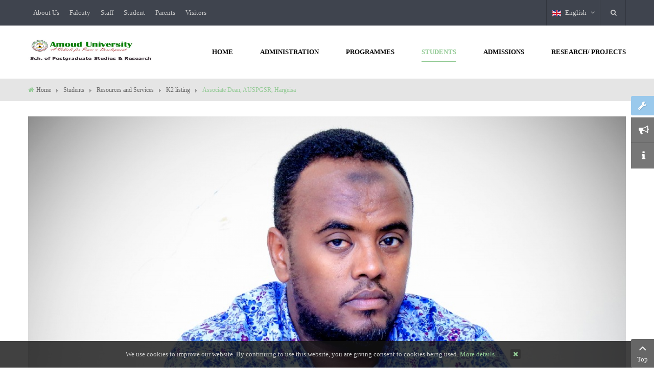

--- FILE ---
content_type: text/html; charset=utf-8
request_url: https://www.spgsr.amouduniversity.org/students/resources-and-services/item/322
body_size: 67321
content:
<!DOCTYPE html>
<html prefix="og: http://ogp.me/ns#"  lang="en-gb">
<head>
	<base href="https://www.spgsr.amouduniversity.org/students/resources-and-services/item/322" />
	<meta http-equiv="content-type" content="text/html; charset=utf-8" />
	<meta name="keywords" content="Mukhtar Ahmed Omar, Associate Dean, Amoud University, School of Postgraduate Studies and Research, AU, SPGSR, City Campus, Hargeisa" />
	<meta name="rights" content="Copyright © Amoud University 2021. All Rights Reserved." />
	<meta name="title" content="Associate Dean, AUSPGSR, Hargeisa" />
	<meta name="author" content="Amoud WebTeam" />
	<meta property="og:url" content="https://www.spgsr.amouduniversity.org/students/resources-and-services/item/322" />
	<meta property="og:title" content="Associate Dean, AUSPGSR, Hargeisa" />
	<meta property="og:type" content="article" />
	<meta property="og:image" content="https://www.spgsr.amouduniversity.org/media/k2/items/cache/b42628f79a294675b36162209f86e045_M.jpg" />
	<meta name="image" content="https://www.spgsr.amouduniversity.org/media/k2/items/cache/b42628f79a294675b36162209f86e045_M.jpg" />
	<meta property="og:description" content="Mukhtar Ahmed Omar, Associate Dean, (Amoud University School of Postgraduate Studies and Research) AU SPGSR, City Campus, Hargeisa" />
	<meta name="description" content="Mukhtar Ahmed Omar, Associate Dean, (Amoud University School of Postgraduate Studies and Research) AU SPGSR, City Campus, Hargeisa" />
	<meta name="generator" content="Amoud University - A Vehicle for Peace and Development" />
	<title>Associate Dean, AUSPGSR, Hargeisa</title>
	<link href="/media/system/css/modal.css?5ebd2fd483915ca59981b7d8b983988c" rel="stylesheet" type="text/css" />
	<link href="/templates/sj_university2/asset/bootstrap/css/bootstrap.min.css" rel="stylesheet" type="text/css" />
	<link href="/templates/sj_university2/css/system/cpanel.css" rel="stylesheet" type="text/css" />
	<link href="/templates/sj_university2/css/system/sticky.css" rel="stylesheet" type="text/css" />
	<link href="/templates/sj_university2/css/template-green.css" rel="stylesheet" type="text/css" />
	<link href="/templates/sj_university2/css/system/pattern.css" rel="stylesheet" type="text/css" />
	<link href="/templates/sj_university2/css/your_css.css" rel="stylesheet" type="text/css" />
	<link href="/templates/sj_university2/asset/fonts/awesome/css/font-awesome.min.css" rel="stylesheet" type="text/css" />
	<link href="/templates/sj_university2/asset/minicolors/jquery.miniColors.css" rel="stylesheet" type="text/css" />
	<link href="/templates/sj_university2/css/responsive.css" rel="stylesheet" type="text/css" />
	<link href="https://www.spgsr.amouduniversity.org/plugins/content/fastsocialshare/style/style.css" rel="stylesheet" type="text/css" />
	<link href="/modules/mod_sj_k2_extraslider/assets/css/style.css" rel="stylesheet" type="text/css" />
	<link href="/modules/mod_sj_k2_extraslider/assets/css/css3.css" rel="stylesheet" type="text/css" />
	<link href="http://fonts.googleapis.com/css?family=Ubuntu:300,400,500,700&amp;subset=latin,latin-ext" rel="stylesheet" type="text/css" />
	<link href="/plugins/system/ytshortcodes/assets/css/shortcodes.css" rel="stylesheet" type="text/css" />
	<link href="/media/com_acymailing/css/module_default.css?v=1429959480" rel="stylesheet" type="text/css" />
	<link href="/media/mod_languages/css/template.css" rel="stylesheet" type="text/css" />
	<style type="text/css">
.container{width:1200px}body{font-family:Ubuntu}
	</style>
	<script type="application/json" class="joomla-script-options new">{"csrf.token":"2292349ea687818745e73d83319c7d2c","system.paths":{"root":"","base":""}}</script>
	<script src="/media/system/js/mootools-core.js?5ebd2fd483915ca59981b7d8b983988c" type="text/javascript"></script>
	<script src="/media/system/js/core.js?5ebd2fd483915ca59981b7d8b983988c" type="text/javascript"></script>
	<script src="/media/system/js/mootools-more.js?5ebd2fd483915ca59981b7d8b983988c" type="text/javascript"></script>
	<script src="/media/system/js/modal.js?5ebd2fd483915ca59981b7d8b983988c" type="text/javascript"></script>
	<script src="/media/jui/js/jquery.min.js?5ebd2fd483915ca59981b7d8b983988c" type="text/javascript"></script>
	<script src="/media/jui/js/jquery-noconflict.js?5ebd2fd483915ca59981b7d8b983988c" type="text/javascript"></script>
	<script src="/media/jui/js/jquery-migrate.min.js?5ebd2fd483915ca59981b7d8b983988c" type="text/javascript"></script>
	<script src="/components/com_k2/js/k2.js?v2.6.8&amp;sitepath=/" type="text/javascript"></script>
	<script src="https://www.spgsr.amouduniversity.org/templates/sj_university2/asset/bootstrap/js/bootstrap.min.js" type="text/javascript"></script>
	<script src="https://www.spgsr.amouduniversity.org/templates/sj_university2/js/ytcpanel.js" type="text/javascript"></script>
	<script src="https://www.spgsr.amouduniversity.org/templates/sj_university2/asset/minicolors/jquery.miniColors.min.js" type="text/javascript"></script>
	<script src="https://www.spgsr.amouduniversity.org/templates/sj_university2/js/jquery.prettyPhoto.js" type="text/javascript"></script>
	<script src="https://www.spgsr.amouduniversity.org/templates/sj_university2/js/ytsticky.js" type="text/javascript"></script>
	<script src="https://www.spgsr.amouduniversity.org/templates/sj_university2/js/yt-script.js" type="text/javascript"></script>
	<script src="/modules/mod_sj_k2_extraslider/assets/js/jcarousel.js" type="text/javascript"></script>
	<script src="/modules/mod_sj_k2_extraslider/assets/js/jquery.mousewheel.js" type="text/javascript"></script>
	<script src="/modules/mod_sj_k2_extraslider/assets/js/jquery.touchwipe.1.1.1.js" type="text/javascript"></script>
	<script src="https://www.spgsr.amouduniversity.org/templates/sj_university2/menusys/class/mega/assets/jquery.megamenu.js" type="text/javascript"></script>
	<script src="https://www.spgsr.amouduniversity.org/templates/sj_university2/menusys/class/common/js/jquery.easing.1.3.js" type="text/javascript"></script>
	<script src="https://www.spgsr.amouduniversity.org/plugins/system/ytshortcodes/assets/js/prettify.js" type="text/javascript"></script>
	<script src="https://www.spgsr.amouduniversity.org/plugins/system/ytshortcodes/assets/js/shortcodes.js" type="text/javascript"></script>
	<script src="/plugins/system/ytshortcodes/assets/js/touchswipe.min.js" type="text/javascript"></script>
	<script src="/media/com_acymailing/js/acymailing_module.js?v=492" type="text/javascript"></script>
	<script type="text/javascript">

		jQuery(function($) {
			SqueezeBox.initialize({});
			initSqueezeBox();
			$(document).on('subform-row-add', initSqueezeBox);

			function initSqueezeBox(event, container)
			{
				SqueezeBox.assign($(container || document).find('a.modal').get(), {
					parse: 'rel'
				});
			}
		});

		window.jModalClose = function () {
			SqueezeBox.close();
		};

		// Add extra modal close functionality for tinyMCE-based editors
		document.onreadystatechange = function () {
			if (document.readyState == 'interactive' && typeof tinyMCE != 'undefined' && tinyMCE)
			{
				if (typeof window.jModalClose_no_tinyMCE === 'undefined')
				{
					window.jModalClose_no_tinyMCE = typeof(jModalClose) == 'function'  ?  jModalClose  :  false;

					jModalClose = function () {
						if (window.jModalClose_no_tinyMCE) window.jModalClose_no_tinyMCE.apply(this, arguments);
						tinyMCE.activeEditor.windowManager.close();
					};
				}

				if (typeof window.SqueezeBoxClose_no_tinyMCE === 'undefined')
				{
					if (typeof(SqueezeBox) == 'undefined')  SqueezeBox = {};
					window.SqueezeBoxClose_no_tinyMCE = typeof(SqueezeBox.close) == 'function'  ?  SqueezeBox.close  :  false;

					SqueezeBox.close = function () {
						if (window.SqueezeBoxClose_no_tinyMCE)  window.SqueezeBoxClose_no_tinyMCE.apply(this, arguments);
						tinyMCE.activeEditor.windowManager.close();
					};
				}
			}
		};
			var acymailing = Array();
				acymailing['NAMECAPTION'] = 'Name';
				acymailing['NAME_MISSING'] = 'Please enter your name';
				acymailing['EMAILCAPTION'] = 'Enter your email';
				acymailing['VALID_EMAIL'] = 'Please enter a valid e-mail address';
				acymailing['ACCEPT_TERMS'] = 'Please check the Terms and Conditions';
				acymailing['CAPTCHA_MISSING'] = 'Please enter the security code displayed in the image';
				acymailing['NO_LIST_SELECTED'] = 'Please select the lists you want to subscribe to';
		
	</script>
	<script type="text/javascript">var TMPL_NAME = "sj_university2";var TMPL_COOKIE = ["bgimage","themecolor","templateLayout","menustyle","activeNotice","typelayout"];</script>


    <meta name="HandheldFriendly" content="true"/>
	<meta name="format-detection" content="telephone=no">
	<meta name="apple-mobile-web-app-capable" content="YES" />
    <meta http-equiv="content-type" content="text/html; charset=utf-8" />
	
	<!-- META FOR IOS & HANDHELD -->
			<meta name="viewport" content="width=device-width, initial-scale=1.0, user-scalable=yes"/>
		
	<!-- LINK FOR FAVICON -->
			<link rel="icon" type="image/x-icon" href="/images/favicon.ico" />
    	
    
<!-- Google Analytics -->
	<script>
	(function(i,s,o,g,r,a,m){i['GoogleAnalyticsObject']=r;i[r]=i[r]||function(){
	(i[r].q=i[r].q||[]).push(arguments)},i[r].l=1*new Date();a=s.createElement(o),
	m=s.getElementsByTagName(o)[0];a.async=1;a.src=g;m.parentNode.insertBefore(a,m)
	})(window,document,'script','//www.google-analytics.com/analytics.js','ga');

	ga('create', 'UA-3214811-18', 'auto');
	ga('send', 'pageview');

	</script>
	<!-- End Google Analytics -->

	
	
<style>
                div#cookieMessageContainer {
                    position:fixed;
                    z-index:9999;
                    top:0px;
					right:0px;
                    margin:0px auto;
					
                }
                //table, tr, td {border:0px !important}
				#cookieMessageContainer table,#cookieMessageContainer td{margin:0;padding:0;vertical-align:middle}
                #cookieMessageAgreementForm {margin-left:10px;}
                #cookieMessageInformationIcon {margin-right:10px;height:29px;}
                #info_icon {vertical-align:middle;margin-top:5px;}
                #buttonbarContainer {height:29px;margin-bottom:-10px;}
                #cookietable {border:none;cellpadding:0px;}
                #cookietable td {border:none;}
                #outer table, #outer tr, #outer td {border:none;}
                #outer{padding:2px;}
				
				
            </style></head>
<body id="bd" class="home-layout1 res" >
	
	<div id="yt_wrapper" class="layout-wide">
		
		<header id="yt_header" class="block">						<div class="container">
							<div class="row">
									<div id="top1"  class="col-md-8 hidden-sm hidden-xs" >
			
<ul class="menu ">
<li class="item-1531 deeper parent"><a href="#" >About Us</a><ul class="yt-list"><li class="item-1543"><a href="#" >Vision</a></li><li class="item-1544"><a href="#" >Mission</a></li></ul></li><li class="item-1532"><a href="/" >Falcuty</a></li><li class="item-1533"><a href="/" >Staff</a></li><li class="item-1534"><a href="/" >Student</a></li><li class="item-1535"><a href="/" >Parents</a></li><li class="item-1536"><a href="/" >Visitors</a></li></ul>

		</div>
				<div id="top2"  class="col-md-4 " >
			    	
	<div class="module  me_search " >
	    	    <div class="modcontent clearfix">
			<div class=" me-search dropdown ">
	<button id="dropdownMenu1"  class="dropdown-toggle" data-toggle="dropdown" aria-haspopup="true" aria-expanded="false">
	</button>
	<div class="dropdown-menu" aria-labelledby="dropdownMenu1">
		<div id="k2ModuleBox361" class="k2SearchBlock  me_search k2LiveSearchBlock">
			<form id="mod-finder-searchform" action="/students/resources-and-services/itemlist/search" method="get" autocomplete="off" class="k2SearchBlockForm">
				
				<input id="mod-finder-searchword" type="text"  placeholder="SEARCH" name="searchword" maxlength="300" size="300" class="inputbox"   />
		
												<button type="submit" class="button" onclick="this.form.searchword.focus();" >
				<i class="fa fa-search icon-white"></i></button>
										
				<input type="hidden" name="categories" value="" />
												<input type="hidden" name="format" value="html" />
				<input type="hidden" name="t" value="" />
				<input type="hidden" name="tpl" value="search" />
							</form>
		
						<div class="k2LiveSearchResults"></div>
					</div>
	</div>
</div>	    </div>
	</div>
        	
	<div class="module  me-language  " >
	    	    <div class="modcontent clearfix">
			<div class="mod-languages ">

	
		<a class="dropdown-toggle"  >
																		<img src="/media/mod_languages/images/en.gif" alt="English " title="English " />						English 															<i class="fa fa-angle-down"></i>
		</a>
		<ul class="dropdown-menu " >
									<li class="lang-active" >
					<a href="/students/resources-and-services">
													<img src="/media/mod_languages/images/en.gif" alt="English " title="English " />							English 											</a>
				</li>
							</ul>
	

</div>

<script type="text/javascript">
jQuery(document).ready(function($) {
	var ua = navigator.userAgent,
	_device = (ua.match(/iPad/i)||ua.match(/iPhone/i)||ua.match(/iPod/i)) ? "smartphone" : "desktop";
	
	if(_device == "desktop") {
		$(".mod-languages").bind('hover', function() {
			$(this).children(".dropdown-toggle").addClass(function(){
				if($(this).hasClass("open")){
					$(this).removeClass("open");
					return "";
				}
				return "open";
			});
			$(this).children(".dropdown-menu").slideToggle();
		});
	}else{
		$('.mod-languages .dropdown-toggle').bind('touchstart', function(){
			$('.mod-languages .dropdown-menu').toggle();
		});
	}
});
</script>	    </div>
	</div>
    
		</div>
									</div>
						</div>
						
                    </header>			<nav id="yt_menuwrap" class="block">						<div class="container">
							<div class="row">
									<div id="yt_logo" class="col-md-3 col-sm-12"  >
						
			<a class="logo" href="/" title="Amoud University-SPGSR">
				<img data-placeholder="no" src="https://www.spgsr.amouduniversity.org/images/spgsr.jpg" alt="Amoud University-SPGSR" style="width:246px;height:50px;"  />
			</a>
           
                </div>
				<div id="yt_mainmenu" class="col-md-9 col-sm-12 "  >
			<ul id="meganavigator" class="clearfix navi "><li class="level1 first ">
	<a title="Home " class="level1 first  item-link" href="https://www.spgsr.amouduniversity.org/"><span class="menu-title">Home </span></a>	
	</li>

<li class="level1 havechild mega1">
	<a title="Administration" class="level1 havechild mega1 item-link" href="#"><span class="menu-title">Administration</span></a>	
			<!-- open mega-content div -->
		<div class="level2 pos mega-content" >
			<div class="mega-content-inner clearfix" style="width:870px">
			
				
									<div class="mega-col first more" style="width:30%;">
														<div class="mega-module moduletable">
																		<div class="mega-module-title">
										<h3>SPGSR STAFF</h3>
									</div>
																		<div class="mega-module-content">
									    



<ul class="list_mega">
<li><a title="Board of Trustees" href="/students/resources-and-services/item/316">Board of Trustees</a></li>
<li><a title="President" href="/students/resources-and-services/item/300">President</a></li>
<li><a title="Executive Council" href="/students/resources-and-services/item/317">Executive Council</a></li>
<li><a title="VP, Admin &amp; Finance" href="/students/resources-and-services/item/302">VP, Admin &amp; Finance</a></li>
<li><a title="VP, PR, CO &amp; EC" href="/students/resources-and-services/item/318">VP, PR, CO &amp; EC</a></li>
<li><a title="VP, Academic Affairs" href="/students/resources-and-services/item/301">VP, Academic Affairs</a></li>
<li><a title="Senate" href="/students/resources-and-services/item/319">Senate</a></li>
<li><a title="Dean, AUSPGSR" href="/students/resources-and-services/item/320">Dean, AUSPGSR</a></li>
<li><a title="Chief Registrar" href="/students/resources-and-services/item/321">Chief Registrar</a></li>
<li><a title="Associate Dean, SPGSR, Hargeisa" href="/students/resources-and-services/item/322">Associate Dean, SPGSR, Hargeisa</a></li>
<li><a title="Associate Dean, SPGSR, Borama" href="/students/resources-and-services/item/323" rel="alternate">Associate Dean, SPGSR, Borama</a></li>
</ul>
									</div>
								</div>
												</div>
									<div class="mega-col last more" style="width:70%;">
														<div class="mega-module extra-upcoming-slider moduletable extra-upcoming-slider">
																		<div class="mega-module-title">
										<h3>Events </h3>
									</div>
																		<div class="mega-module-content">
											<!--[if lt IE 9]><div id="sjextraslider_17085808011768417068" class="sj-extraslider msie lt-ie9 slide  extra-resp01-2 extra-resp02-2 extra-resp03-2 extra-resp04-2"  data-interval="0" data-pause="hover"><![endif]-->
	<!--[if IE 9]><div id="sjextraslider_17085808011768417068" class="sj-extraslider msie slide  extra-resp01-2 extra-resp02-2 extra-resp03-2 extra-resp04-2"  data-interval="0" data-pause="hover"><![endif]-->
	<!--[if gt IE 9]><!--><div id="sjextraslider_17085808011768417068" class="sj-extraslider slide  extra-resp01-2 extra-resp02-2 extra-resp03-2 extra-resp04-2"   data-interval="0" data-pause="hover"><!--<![endif]-->
		 
        		    
    	
	    <div class="extraslider-inner">
	    								<div class="item active">
					<div class="line">
									<div class="item-wrap style2">
						<div class="item-wrap-inner">
														<div class="item-image">
								<img src="/media/k2/items/src/8c4e7ddecfb739ef5c33c55621b27630.jpg" alt="media/k2/items/src/8c4e7ddecfb739ef5c33c55621b27630.jpg"/>								<div class="time-image">
							    <!-- Date created -->
							    							    <div class="item-created">
									<span>13</span>
									<span>December</span>
									<span>2018</span>
							    </div>
							    							    							    <div class="event-time">
								    <span class="start-time">
8:00am
</span>
<span class="end-time">
12:00pm
</span>							    </div>
							        
							    
								</div>
								<div class="over-image"></div>
							
							</div>
																					<div class="item-info">
															<div class="item-title">
									<a href="/k2-listing/item/280-structure-of-postgraduate-programmes" title="Structure of Postgraduate Programmes" >
										Structure of Postgraduate Programmes									</a>    			     
								</div>
																					<div class="school">
								<a href="#">Amoud University</a>
<p>Amoud Valley, Borama, Awdal -  Somaliland</p>							</div>
							  
								
							</div>
												</div> 
					</div>
										<div class="clr1"></div> 					
																<div class="item-wrap style2">
						<div class="item-wrap-inner">
														<div class="item-image">
								<img src="/media/k2/items/src/600eb6612b31632f6c618c9c012d873d.jpg" alt="media/k2/items/src/600eb6612b31632f6c618c9c012d873d.jpg"/>								<div class="time-image">
							    <!-- Date created -->
							    							    <div class="item-created">
									<span>13</span>
									<span>December</span>
									<span>2018</span>
							    </div>
							    							    							    <div class="event-time">
								    <span class="start-time">
8:00am
</span>
<span class="end-time">
12:00pm
</span>							    </div>
							        
							    
								</div>
								<div class="over-image"></div>
							
							</div>
																					<div class="item-info">
															<div class="item-title">
									<a href="/k2-listing/item/279-supervision-of-postgraduate-students" title="Supervision of Postgraduate Students" >
										Supervision of Postgraduate Students									</a>    			     
								</div>
																					<div class="school">
								<a href="#">Amoud University</a>
<p>Amoud Valley, Borama - Somaliland</p>							</div>
							  
								
							</div>
												</div> 
					</div>
										<div class="clr1 clr2"></div> 					
				 
					</div><!--line-->				
				</div><!--end item--> 
															<div class="item ">
					<div class="line">
									<div class="item-wrap style2">
						<div class="item-wrap-inner">
														<div class="item-image">
								<img src="/media/k2/items/src/ae265ec8d02add74bcb0f72e47ec001b.jpg" alt="media/k2/items/src/ae265ec8d02add74bcb0f72e47ec001b.jpg"/>								<div class="time-image">
							    <!-- Date created -->
							    							    <div class="item-created">
									<span>13</span>
									<span>December</span>
									<span>2018</span>
							    </div>
							    							    							    <div class="event-time">
								    <span class="start-time">
8:00am
</span>
<span class="end-time">
12:00pm
</span>							    </div>
							        
							    
								</div>
								<div class="over-image"></div>
							
							</div>
																					<div class="item-info">
															<div class="item-title">
									<a href="/k2-listing/item/227-programme-titles" title="Programme Titles" >
										Programme Titles									</a>    			     
								</div>
																					<div class="school">
								<a href="#">Amoud University</a>
<p>Amoud Valley, Borama, Awdal -Somaliland</p>							</div>
							  
								
							</div>
												</div> 
					</div>
										<div class="clr1"></div> 					
				 
					</div><!--line-->				
				</div><!--end item--> 
										
	    </div><!--end extraslider-inner -->
	    	    
				<div class="extraslider-control  ">
		    
		    		    <ul class="nav-page">
		    		    		<li class="page">
		    			<a class="button-page sel" href="#sjextraslider_17085808011768417068" data-jslide="0"></a>
		    		</li>
	    				    		<li class="page">
		    			<a class="button-page " href="#sjextraslider_17085808011768417068" data-jslide="1"></a>
		    		</li>
	    				    </ul>
		    		    
	    </div>
    </div>
<script>
//<![CDATA[    					
	jQuery(document).ready(function($){
			$('#sjextraslider_17085808011768417068').each(function(){
				var $this = $(this), options = options = !$this.data('modal') && $.extend({}, $this.data());
				$this.jcarousel(options);
				$this.bind('jslide', function(e){
					var index = $(this).find(e.relatedTarget).index();
					// process for nav
					$('[data-jslide]').each(function(){
						var $nav = $(this), $navData = $nav.data(), href, $target = $($nav.attr('data-target') || (href = $nav.attr('href')) && href.replace(/.*(?=#[^\s]+$)/, ''));
						if ( !$target.is($this) ) return;
						if (typeof $navData.jslide == 'number' && $navData.jslide==index){
							$nav.addClass('sel');
						} else {
							$nav.removeClass('sel');
						}
					});
				});
									$this.touchwipe({
						wipeLeft: function() { 
							$this.jcarousel('next');
							return false;
						},
						wipeRight: function() { 
							$this.jcarousel('prev');
							return false;
						},
						wipeUp: function() { 
							$this.jcarousel('next');
							return false;
						},
						wipeDown: function() {
							$this.jcarousel('prev');
							return false;
						}
					});
					
				return ;
			});
	});
//]]>	
</script>
	




									</div>
								</div>
												</div>
							
		</div>
	</div>
		</li>

<li class="level1 havechild ">
	<a title="Programmes" class="level1 havechild  item-link" href="#"><span class="menu-title">Programmes</span></a>	
			<!-- open mega-content div -->
		<div class="level2 menu mega-content" >
			<div class="mega-content-inner clearfix" >
			
				
									<div class="mega-col first one" >
						<ul class="subnavi level2"><li class="level2 first ">
	<a title="Hope Family Medicine" class="level2 first  item-link" href="/programmes/hope-family-medicine"><span class="menu-title">Hope Family Medicine</span></a>	
	</li>

<li class="level2 ">
	<a title="Public Health" class="level2  item-link" href="/programmes/public-health"><span class="menu-title">Public Health</span></a>	
	</li>

<li class="level2 ">
	<a title="Public Administration" class="level2  item-link" href="/programmes/public-administration"><span class="menu-title">Public Administration</span></a>	
	</li>

<li class="level2 ">
	<a title="Educ. Policy and Planning" class="level2  item-link" href="/programmes/educational-policy-and-planning"><span class="menu-title">Educ. Policy and Planning</span></a>	
	</li>

<li class="level2 ">
	<a title="Res, Data Ana &amp; Stat Meth." class="level2  item-link" href="/programmes/research-data-analysis-and-statistical-methods"><span class="menu-title">Res, Data Ana &amp; Stat Meth.</span></a>	
	</li>

<li class="level2 ">
	<a title="Curriculum Mgt &amp; Instruction" class="level2  item-link" href="/programmes/curriculum-management-and-instruction"><span class="menu-title">Curriculum Mgt &amp; Instruction</span></a>	
	</li>

<li class="level2 ">
	<a title="Finance and Accounting" class="level2  item-link" href="/programmes/finance-and-accounting"><span class="menu-title">Finance and Accounting</span></a>	
	</li>

<li class="level2 ">
	<a title="Rural Devt. &amp; Pastoral Econs." class="level2  item-link" href="/programmes/rural-development-and-pastoral-economics"><span class="menu-title">Rural Devt. &amp; Pastoral Econs.</span></a>	
	</li>

<li class="level2 ">
	<a title="Project Planning &amp; Mgt." class="level2  item-link" href="/programmes/project-planning-and-management"><span class="menu-title">Project Planning &amp; Mgt.</span></a>	
	</li>

<li class="level2 ">
	<a title="Educational Mgt. &amp; Admin." class="level2  item-link" href="/programmes/educational-management-and-administration"><span class="menu-title">Educational Mgt. &amp; Admin.</span></a>	
	</li>

<li class="level2 ">
	<a title="Software Eng. &amp; Security" class="level2  item-link" href="/programmes/software-engineering-and-security"><span class="menu-title">Software Eng. &amp; Security</span></a>	
	</li>

<li class="level2 ">
	<a title="IT Management and Security" class="level2  item-link" href="/programmes/it-management-and-security"><span class="menu-title">IT Management and Security</span></a>	
	</li>

<li class="level2 ">
	<a title="Clim Change &amp; Env Sust." class="level2  item-link" href="/programmes/climate-change-environmental-sustainability"><span class="menu-title">Clim Change &amp; Env Sust.</span></a>	
	</li>

<li class="level2 ">
	<a title="English Language Education" class="level2  item-link" href="/programmes/english-language-education"><span class="menu-title">English Language Education</span></a>	
	</li>

<li class="level2 last ">
	<a title="Pure Mathematics and Logic" class="level2 last  item-link" href="/programmes/pure-mathematics-and-logic"><span class="menu-title">Pure Mathematics and Logic</span></a>	
	</li>

</ul>					</div>
							
		</div>
	</div>
		</li>

<li class="active level1 havechild ">
	<a title="Students" class="active level1 havechild  item-link" href="#"><span class="menu-title">Students</span></a>	
			<!-- open mega-content div -->
		<div class="level2 menu mega-content" >
			<div class="mega-content-inner clearfix" >
			
				
									<div class="mega-col first one" >
						<ul class="subnavi level2"><li class="level2 first ">
	<a title="Dean, OSACS" class="level2 first  item-link" href="/students/dean-osacs"><span class="menu-title">Dean, OSACS</span></a>	
	</li>

<li class="level2 ">
	<a title="Students Union" class="level2  item-link" href="/students/students-union"><span class="menu-title">Students Union</span></a>	
	</li>

<li class="active level2 ">
	<a title="Resources and Services" class="active level2  item-link" href="/students/resources-and-services"><span class="menu-title">Resources and Services</span></a>	
	</li>

<li class="level2 ">
	<a title="Scholarships" class="level2  item-link" href="/students/scholarships"><span class="menu-title">Scholarships</span></a>	
	</li>

<li class="level2 last ">
	<a title="Examinations Results" class="level2 last  item-link" href="https://www.results.amouduniversity.org/" target="_blank"><span class="menu-title">Examinations Results</span></a>	
	</li>

</ul>					</div>
							
		</div>
	</div>
		</li>

<li class="level1 havechild ">
	<a title="Admissions" class="level1 havechild  item-link" href="#"><span class="menu-title">Admissions</span></a>	
			<!-- open mega-content div -->
		<div class="level2 menu mega-content" >
			<div class="mega-content-inner clearfix" >
			
				
									<div class="mega-col first one" >
						<ul class="subnavi level2"><li class="level2 first ">
	<a title="How to Apply" class="level2 first  item-link" href="/graduate-admissions/how-to-apply"><span class="menu-title">How to Apply</span></a>	
	</li>

<li class="level2 ">
	<a title="Admission Requirements" class="level2  item-link" href="/graduate-admissions/admission-requirements"><span class="menu-title">Admission Requirements</span></a>	
	</li>

<li class="level2 ">
	<a title="Admission Policy" class="level2  item-link" href="/graduate-admissions/admission-policy"><span class="menu-title">Admission Policy</span></a>	
	</li>

<li class="level2 last ">
	<a title="Admission Forms" class="level2 last  item-link" href="/graduate-admissions/admission-forms"><span class="menu-title">Admission Forms</span></a>	
	</li>

</ul>					</div>
							
		</div>
	</div>
		</li>

<li class="level1 last havechild ">
	<a title="Research/ Projects" class="level1 last havechild  item-link" href="#"><span class="menu-title">Research/ Projects</span></a>	
			<!-- open mega-content div -->
		<div class="level2 menu mega-content" >
			<div class="mega-content-inner clearfix" >
			
				
									<div class="mega-col first one" >
						<ul class="subnavi level2"><li class="level2 first ">
	<a title="Ongoing Research" class="level2 first  item-link" href="https://www.amouduniversity.org/research/ongoing-projects"><span class="menu-title">Ongoing Research</span></a>	
	</li>

<li class="level2 ">
	<a title="Publications" class="level2  item-link" href="https://www.auaj.amouduniversity.org"><span class="menu-title">Publications</span></a>	
	</li>

<li class="level2 ">
	<a title="Journals" class="level2  item-link" href="https://www.auaj.amouduniversity.org"><span class="menu-title">Journals</span></a>	
	</li>

<li class="level2 ">
	<a title="Thesis Abstracts" class="level2  item-link" href="#"><span class="menu-title">Thesis Abstracts</span></a>	
	</li>

<li class="level2 last ">
	<a title="Students Projects" class="level2 last  item-link" href="#"><span class="menu-title">Students Projects</span></a>	
	</li>

</ul>					</div>
							
		</div>
	</div>
		</li>

</ul>	<script type="text/javascript">
				jQuery(function($){
            $('#meganavigator').megamenu({ 
            	'wrap':'#yt_menuwrap .container',
            	'easing': 'easeInOutCirc',
				'mm_timeout': '250',
				'justify':'left'
            });
	    });
		
	</script>
	
		<div id="yt-responivemenu" class="yt-resmenu ">
			<button data-target=".nav-collapse" data-toggle="collapse" class="btn btn-navbar collapsed" type="button">
				<i class="fa fa-bars"></i> Menu			</button>
			<div id="resmenu_sidebar" class="nav-collapse collapse" >
				<ul class="nav resmenu">
				    <li><a title="Home " href='https://www.spgsr.amouduniversity.org/'>Home </a>        </li>
        <li><a title="Administration" href='#'>Administration</a>        </li>
        <li class="haveChild level1"><a title="Programmes" href='#'>Programmes</a>							<span class="menuress-toggle"></span>
            				<div class="res-wrapnav">
				<ul class="nav">
			    <li><a title="Hope Family Medicine" href='/programmes/hope-family-medicine'>Hope Family Medicine</a>        </li>
        <li><a title="Public Health" href='/programmes/public-health'>Public Health</a>        </li>
        <li><a title="Public Administration" href='/programmes/public-administration'>Public Administration</a>        </li>
        <li><a title="Educ. Policy and Planning" href='/programmes/educational-policy-and-planning'>Educ. Policy and Planning</a>        </li>
        <li><a title="Res, Data Ana &amp; Stat Meth." href='/programmes/research-data-analysis-and-statistical-methods'>Res, Data Ana &amp; Stat Meth.</a>        </li>
        <li><a title="Curriculum Mgt &amp; Instruction" href='/programmes/curriculum-management-and-instruction'>Curriculum Mgt &amp; Instruction</a>        </li>
        <li><a title="Finance and Accounting" href='/programmes/finance-and-accounting'>Finance and Accounting</a>        </li>
        <li><a title="Rural Devt. &amp; Pastoral Econs." href='/programmes/rural-development-and-pastoral-economics'>Rural Devt. &amp; Pastoral Econs.</a>        </li>
        <li><a title="Project Planning &amp; Mgt." href='/programmes/project-planning-and-management'>Project Planning &amp; Mgt.</a>        </li>
        <li><a title="Educational Mgt. &amp; Admin." href='/programmes/educational-management-and-administration'>Educational Mgt. &amp; Admin.</a>        </li>
        <li><a title="Software Eng. &amp; Security" href='/programmes/software-engineering-and-security'>Software Eng. &amp; Security</a>        </li>
        <li><a title="IT Management and Security" href='/programmes/it-management-and-security'>IT Management and Security</a>        </li>
        <li><a title="Clim Change &amp; Env Sust." href='/programmes/climate-change-environmental-sustainability'>Clim Change &amp; Env Sust.</a>        </li>
        <li><a title="English Language Education" href='/programmes/english-language-education'>English Language Education</a>        </li>
        <li><a title="Pure Mathematics and Logic" href='/programmes/pure-mathematics-and-logic'>Pure Mathematics and Logic</a>        </li>
    				</ul>
				</div>
			</li>
            <li class="haveChild level1 open"><a title="Students" href='#' class="active">Students</a>							<span class="menuress-toggle"></span>
            				<div class="res-wrapnav">
				<ul class="nav">
			    <li><a title="Dean, OSACS" href='/students/dean-osacs'>Dean, OSACS</a>        </li>
        <li><a title="Students Union" href='/students/students-union'>Students Union</a>        </li>
        <li><a title="Resources and Services" href='/students/resources-and-services' class="active">Resources and Services</a>        </li>
        <li><a title="Scholarships" href='/students/scholarships'>Scholarships</a>        </li>
        <li><a title="Examinations Results" href='https://www.results.amouduniversity.org/'>Examinations Results</a>        </li>
    				</ul>
				</div>
			</li>
            <li class="haveChild level1"><a title="Admissions" href='#'>Admissions</a>							<span class="menuress-toggle"></span>
            				<div class="res-wrapnav">
				<ul class="nav">
			    <li><a title="How to Apply" href='/graduate-admissions/how-to-apply'>How to Apply</a>        </li>
        <li><a title="Admission Requirements" href='/graduate-admissions/admission-requirements'>Admission Requirements</a>        </li>
        <li><a title="Admission Policy" href='/graduate-admissions/admission-policy'>Admission Policy</a>        </li>
        <li><a title="Admission Forms" href='/graduate-admissions/admission-forms'>Admission Forms</a>        </li>
    				</ul>
				</div>
			</li>
            <li class="haveChild level1"><a title="Research/ Projects" href='#'>Research/ Projects</a>							<span class="menuress-toggle"></span>
            				<div class="res-wrapnav">
				<ul class="nav">
			    <li><a title="Ongoing Research" href='https://www.amouduniversity.org/research/ongoing-projects'>Ongoing Research</a>        </li>
        <li><a title="Publications" href='https://www.auaj.amouduniversity.org'>Publications</a>        </li>
        <li><a title="Journals" href='https://www.auaj.amouduniversity.org'>Journals</a>        </li>
        <li><a title="Thesis Abstracts" href='#'>Thesis Abstracts</a>        </li>
        <li><a title="Students Projects" href='#'>Students Projects</a>        </li>
    				</ul>
				</div>
			</li>
        				</ul>
			</div>
			
		</div>
	<script type="text/javascript">
	
	/*jQuery(document).click(function (e) {
		if (!jQuery(e.target).hasClass("nav-collapse") && jQuery(e.target).parents(".nav-collapse").length === 0) {
				jQuery('#resmenu_sidebar').removeClass('in');
		}
	});*/
	
	jQuery(document).ready(function($) {
		$('.btn-navbar').click(function(){
				$(this).children().toggleClass('fa-times');
		});
		$("ul.resmenu li.haveChild").each(function() {
			$(this).children(".res-wrapnav").css('display', 'none');
			var ua = navigator.userAgent,
			event = (ua.match(/iPad/i)) ? "touchstart" : "click";
			$(this).children(".menuress-toggle").bind(event, function() {
				
				$(this).siblings(".res-wrapnav").slideDown(350);
				$(this).parent().siblings("li").children(".res-wrapnav").slideUp(350);
				$(this).parent().siblings("li").removeClass("active");
				
				$(this).parent().addClass(function(){
					if($(this).hasClass("active")){
						$(this).removeClass("active");
						$(this).children(".res-wrapnav").slideToggle();
						return "";
					}
					return "active";
				});
				
				
			});
			
		});
		
	});
</script>        </div>
									</div>
						</div>
						
                    </nav>			<section id="yt_breadcrumb" class="block">						<div class="container">
							<div class="row">
									<div id="breadcrumb"  class="col-sm-12" >
			    	
	<div class="module   " >
	    	    <div class="modcontent clearfix">
			
<ul class="breadcrumb ">
	<li class="active"><i class="fa fa-home" rel="tooltip" title="You are here: "></i></li><li><a href="/" class="pathway">Home</a><span class="divider"><img src="/templates/sj_university2/images/system/arrow.png" alt="" /></span></li><li><a href="#" class="pathway">Students</a><span class="divider"><img src="/templates/sj_university2/images/system/arrow.png" alt="" /></span></li><li><a href="/students/resources-and-services" class="pathway">Resources and Services</a><span class="divider"><img src="/templates/sj_university2/images/system/arrow.png" alt="" /></span></li><li><a href="/k2-listing/itemlist/category/98-k2-listing" class="pathway">K2 listing</a><span class="divider"><img src="/templates/sj_university2/images/system/arrow.png" alt="" /></span></li><li class="active"><span>Associate Dean, AUSPGSR, Hargeisa</span></li></ul>
	    </div>
	</div>
    
		</div>
									</div>
						</div>
						
                    </section>			<section id="content" class="  no-left  no-right block com_k2">						
						<div  class="container">
							<div  class="row">
								<aside id="content_left" class="col-md-3 col-sm-12 hidden"></aside> <div id="content_main" class="col-sm-12">			<div id="system-message-container">
	</div>

                  <div id="yt_component">
             

<!-- Start K2 Item Layout -->
<span id="startOfPageId322"></span>

<div id="k2Container" class="itemView">

	<!-- Plugins: BeforeDisplay -->
	
	<!-- K2 Plugins: K2BeforeDisplay -->
			<!-- Item category 
	<div class="itemCategory">
				<h2>
			<a href="/k2-listing/itemlist/category/98-k2-listing">K2 listing</a>
		</h2>
		<div class="line"></div>
	</div>
		-->
	
		<!-- Item Image -->
	<div class="itemImageBlock">
		<div class="itemImage">
		     
			      <a class="" data-rel="prettyPhoto" href="/media/k2/items/cache/b42628f79a294675b36162209f86e045_XL.jpg" title="Click to preview image">
				      <img src="/media/k2/items/cache/b42628f79a294675b36162209f86e045_XL.jpg" alt="Associate Dean, AUSPGSR, Hargeisa" />			      </a>
		      
		</div>

				<!-- Image caption -->
		<span class="itemImageCaption">Mukhtar Ahmed Omar, Associate Dean, (Amoud University School of Postgraduate Studies and Research) AU SPGSR, City Campus, Hargeisa</span>
		
		
		<div class="clr"></div>
	</div>
			<div class="itemHeader">
	  	  <!-- Item title -->
	  <h2 class="itemTitle">
					<div class="me-inline">
	  	Associate Dean, AUSPGSR, Hargeisa		</div>
	  				<div class="itemToolbar me-inline">
		
		<ul class="icon-item size-mail">
						<!-- Font Resizer -->
			<li class="fontsize">
				<span class="itemTextResizerTitle">font size</span>
				<a href="#" id="fontIncrease">
					&#43;

				</a>
				<a href="#" id="fontDecrease">
					&ndash;
				</a>
				
			</li>
						<!-- Email Button -->
			<li class="emailbutton">
				<a class="itemEmailLink" rel="nofollow" href="/component/mailto/?tmpl=component&amp;template=sj_university2&amp;link=94748498270d1d94f9c55c29a8f733e24da9ebe4" onclick="window.open(this.href,'emailWindow','width=400,height=350,location=no,menubar=no,resizable=no,scrollbars=no'); return false;">
					<i class="fa fa-envelope-o"></i>
				</a>
			</li>
			
						<!-- Print Button -->
			<li class="printbutton">
				<a class="itemPrintLink" rel="nofollow" href="/k2-listing/item/322-associate-dean-auspgsr-hargeisa?tmpl=component&amp;print=1" onclick="window.open(this.href,'printWindow','width=900,height=600,location=no,menubar=no,resizable=yes,scrollbars=yes'); return false;">
					<i class="fa fa-print"></i>
				</a>
			</li>
					</ul>
		<ul style="text-align: inherit;">
						
			
						<!-- Anchor link to item video below - if it exists 
			<li>
				<a class="itemVideoLink k2Anchor" href="#itemVideoAnchor"></a>
			</li>
			-->
			
			
			
		</ul>
		<div class="clr"></div>
  </div>
	
	  </h2>
	  
		

  </div>

  <!-- Plugins: AfterDisplayTitle -->
  
  <!-- K2 Plugins: K2AfterDisplayTitle -->
  
	
  <div class="itemToolbar">
		<div class="icon-item action">
						<!-- Date created -->
			<span class="itemDateCreated me-inline">
				</i> 23 January 2019			</span>
									<!-- Item Rating -->
			<div class="itemRatingBlock me-inline">
				<div class="itemRatingForm">
					<ul class="itemRatingList">
						<li class="itemCurrentRating" id="itemCurrentRating" style="width:0%;"></li>
						<li><a href="#" data-id="322" title="1 star out of 5" class="one-star">1</a></li>
						<li><a href="#" data-id="322" title="2 stars out of 5" class="two-stars">2</a></li>
						<li><a href="#" data-id="322" title="3 stars out of 5" class="three-stars">3</a></li>
						<li><a href="#" data-id="322" title="4 stars out of 5" class="four-stars">4</a></li>
						<li><a href="#" data-id="322" title="5 stars out of 5" class="five-stars">5</a></li>
					</ul>
					<div id="itemRatingLog322" class="itemRatingLog"></div>
					<div class="clr"></div>
				</div>
				<div class="clr"></div>
			</div>
									<!-- Item Author -->
			<span class="itemAuthor me-inline">
				Author : &nbsp;
								<a rel="author" href="/students/resources-and-services/itemlist/user/187-amoudwebteam">Amoud WebTeam</a>
							</span>
						
		</div>	
		
  </div>
	
	

  <div class="itemBody">

	  <!-- Plugins: BeforeDisplayContent -->
	  
	  <!-- K2 Plugins: K2BeforeDisplayContent -->
	  	
	  	  <!-- Item text -->
	  <div class="itemFullText">
	  	<p>Amoud University School of Postgraduate Studies has two campuses, one in Borama City, established in the year 2012 and the other in Hargeisa City, establishd in the year 2016. Mukhtar Ahmed Omar is the Associate Dean, Amoud University School of Postgraduate Studies and Research (ASPGSR), City Campus, Hargeisa</p>	  </div>
	  
		<div class="clr"></div>

	  	  <!-- Plugins: AfterDisplayContent -->
	  
	  <!-- K2 Plugins: K2AfterDisplayContent -->
	  
	  <div class="clr"></div>
  </div>
    <div class="itemLinks">
			<!-- Social sharing -->
		<div class="itemSocialSharing">
	
			<!-- Go to www.addthis.com/dashboard to customize your tools -->
			<div class="addthis_native_toolbox"></div>
			<!-- Go to www.addthis.com/dashboard to customize your tools -->
			<script type="text/javascript" src="//s7.addthis.com/js/300/addthis_widget.js#pubid=ra-4f89a9d74637536f" async></script>
			
			<div class="clr"></div>
		</div>
			  
	  
		<div class="clr"></div>
  </div>
      <!-- Author Block -->
  <div class="itemAuthorBlock">
	<div class="header-author">
						<!-- Item Hits -->
		
		<span class="itemHits me-inline">
			51195&nbsp;Views			
		</span>
				
	</div>
	<div class="line"></div>
  		

    <div class="itemAuthorDetails">
      <h3 class="itemAuthorName">
      	<a rel="author" href="/students/resources-and-services/itemlist/user/187-amoudwebteam">Amoud WebTeam</a>
      </h3>

      
      
      
			<div class="clr"></div>

			<!-- K2 Plugins: K2UserDisplay -->
			
    </div>
    <div class="clr"></div>
  </div>
     <!-- Latest items from author -->
	<div class="itemAuthorLatest">
		<h3>Latest from &nbsp;Amoud WebTeam</h3>
		<div class="line"></div>
		<ul>
						<li class="even">
				<i class="fa fa-angle-right"></i><a href="/k2-listing/item/343-amoud-spgsr-online-viva-voce-research-thesis-defence">Amoud SPGSR Online Viva Voce Research Thesis Defence</a>
			</li>
						<li class="odd">
				<i class="fa fa-angle-right"></i><a href="/k2-listing/item/342-research-proposal-viva-voce-borama-campus-january-2020-day-two">Research Proposal Viva Voce Borama Campus January 2020 Day Two!</a>
			</li>
						<li class="even">
				<i class="fa fa-angle-right"></i><a href="/k2-listing/item/341-research-proposal-viva-voce-borama-campus-january-2020-day-one">Research Proposal Viva Voce Borama Campus January 2020 Day One!</a>
			</li>
						<li class="odd">
				<i class="fa fa-angle-right"></i><a href="/k2-listing/item/340-amoud-university-delegation-on-official-trip-to-india">Amoud University Delegation on Official Trip to India</a>
			</li>
						<li class="even">
				<i class="fa fa-angle-right"></i><a href="/k2-listing/item/339-examination-orientation-session-for-borama-campus-first-year-masters-students-2019-2020">Examination Orientation Session for Borama Campus, First Year Masters Students 2019/2020</a>
			</li>
					</ul>
		<div class="clr"></div>
	</div>
		
  
	<div class="clr"></div>

  
  
      <!-- Item navigation 
  <div class="itemNavigation">
  	<span class="itemNavigationTitle"></span>

				<a class="itemPrevious" href="/k2-listing/item/317-executive-council">
			&laquo; 		</a>
		
				<a class="itemNext" href="/k2-listing/item/267-video-content-nine">
			 &raquo;
		</a>
		
  </div>
  -->
  
  <!-- Plugins: AfterDisplay -->
  
  <!-- K2 Plugins: K2AfterDisplay -->
  
  
 
		<div class="itemBackToTop">
		<a class="k2Anchor" href="/k2-listing/item/322-associate-dean-auspgsr-hargeisa#startOfPageId322">
					</a>
	</div>
	
	<div class="clr"></div>
</div>
<!-- End K2 Item Layout -->

<!-- JoomlaWorks "K2" (v2.6.8) | Learn more about K2 at http://getk2.org -->


        </div>
		</div> <aside id="content_right" class="col-md-3 col-sm-12 hidden"></aside> 							</div >
						</div >
						
                    </section>					<section id="yt_spotlight7" class="block">						<div class="container">
							<div class="row">
									<div id="top11"  class="col-md-9 col-sm-12" >
			    	
	<div class="module  newsletter " >
	    		    <h3 class="modtitle">Subscribe Our Newsletter</h3>
	    	    <div class="modcontent clearfix">
			<div class="acymailing_module newsletter" id="acymailing_module_formAcymailing62431">
	<div class="acymailing_fulldiv" id="acymailing_fulldiv_formAcymailing62431"  >
		<form id="formAcymailing62431" action="/students/resources-and-services" onsubmit="return submitacymailingform('optin','formAcymailing62431')" method="post" name="formAcymailing62431"  >
		<div class="acymailing_module_form" >
									<table class="acymailing_form">
				<tr>
												<td class="acyfield_email acy_requiredField">
								<input id="user_email_formAcymailing62431"  onfocus="if(this.value == 'Enter your email') this.value = '';" onblur="if(this.value=='') this.value='Enter your email';" class="inputbox" type="text" name="user[email]" style="width:100%" value="Enter your email" title="Enter your email"/>
							</td> 

					












					<td  class="acysubbuttons">
												<input class="button subbutton btn btn-primary" type="submit" value="Submit Now" name="Submit" onclick="try{ return submitacymailingform('optin','formAcymailing62431'); }catch(err){alert('The form could not be submitted '+err);return false;}"/>
											</td>
				</tr>
			</table>
						<input type="hidden" name="ajax" value="0"/>
			<input type="hidden" name="ctrl" value="sub"/>
			<input type="hidden" name="task" value="notask"/>
			<input type="hidden" name="redirect" value="https%3A%2F%2Fwww.spgsr.amouduniversity.org%2Fstudents%2Fresources-and-services%2Fitem%2F322"/>
			<input type="hidden" name="redirectunsub" value="https%3A%2F%2Fwww.spgsr.amouduniversity.org%2Fstudents%2Fresources-and-services%2Fitem%2F322"/>
			<input type="hidden" name="option" value="com_acymailing"/>
						<input type="hidden" name="hiddenlists" value="1"/>
			<input type="hidden" name="acyformname" value="formAcymailing62431" />
									</div>
		</form>
	</div>
	</div>
	    </div>
	</div>
    
		</div>
				<div id="top12"  class="col-md-3 col-sm-12" >
			    	
	<div class="module  social-icon " >
	    	    <div class="modcontent clearfix">
			
<div class="list-icon"><div class="yt-socialbt"><a data-placement="top" target="_blank" class="sb rss default   color" title="Rss" href="#"><i class="fa fa-rss"></i></a></div> <div class="yt-socialbt"><a data-placement="top" target="_blank" class="sb facebook default   color" title="Facebook" href="https://www.facebook.com/jaamacaddacamuud/"><i class="fa fa-facebook"></i></a></div> <div class="yt-socialbt"><a data-placement="top" target="_blank" class="sb twitter default   color" title="Twitter" href="https://twitter.com/amouduniversity"><i class="fa fa-twitter"></i></a></div> <div class="yt-socialbt"><a data-placement="top" target="_blank" class="sb google-plus default   color" title="Google-Plus" href="https://plus.google.com/b/106535355303464724271/+AmouduniversityOrg"><i class="fa fa-google-plus"></i></a></div> <div class="yt-socialbt"><a data-placement="top" target="_blank" class="sb linkedin default   color" title="Linkedin" href="https://www.linkedin.com/school/amoud-university-jaamacadda-camuud-/"><i class="fa fa-linkedin"></i></a></div></div>
	    </div>
	</div>
    
		</div>
									</div>
						</div>
						
                    </section>			<section id="yt_spotlight8" class="block">						<div class="container">
							<div class="row">
									<div id="bottom1"  class="col-md-3 col-sm-6" >
			    	
	<div class="module  " >
	    	    <div class="modcontent clearfix">
			
<div><img src="/images/sj_univer/demo/1.png" alt="" /></div>
	    </div>
	</div>
    
		</div>
				<div id="bottom2"  class="col-md-3 col-sm-6" >
			    	
	<div class="module  get-in-touch " >
	    		    <h3 class="modtitle">Get In Touch</h3>
	    	    <div class="modcontent clearfix">
			
<p>Amoud University, SPGSR</p>
<ul>
<li><span class="lea">Add:</span> <strong>Borama Campus</strong></li>
<li><span class="lea">Tel:</span> +252 63 4462270</li>
<li><span class="lea">Email:</span> spgsr@amouduniversity.org</li>
<li><span class="lea">Hotline</span>: +252 63 4457510</li>
</ul>
<ul>
<li><span class="lea">Add:</span> <strong>Hargeisa Campus</strong></li>
<li><span class="lea">Tel:</span> +252 63 4459767</li>
<li><span class="lea">Email:</span> spgsr@amouduniversity.org</li>
<li><span class="lea">Hotline</span>: +252 63 4457510</li>
</ul>
	    </div>
	</div>
    
		</div>
				<div id="bottom3"  class="col-md-2 col-sm-6" >
			    	
	<div class="module  useful-link " >
	    		    <h3 class="modtitle">Directors/ HODs</h3>
	    	    <div class="modcontent clearfix">
			
<ul class="menu ">
<li class="item-1537"><a href="#" >Finance and Administration</a></li><li class="item-1538"><a href="#" >Quality Assurance &amp; Maintenance of Standards</a></li><li class="item-1539"><a href="#" >Human Resource Department</a></li><li class="item-1540"><a href="#" >Gender and Women Affairs</a></li><li class="item-1541"><a href="#" >Office of Students Affairs</a></li><li class="item-1542"><a href="#" >ICT Services</a></li></ul>
	    </div>
	</div>
    
		</div>
				<div id="bottom4"  class="col-md-4 col-sm-6" >
			    	
	<div class="module  clients-say " >
	    		    <h3 class="modtitle">Clients Say About Us</h3>
	    	    <div class="modcontent clearfix">
			
<div class="carousel-custommer"><div id="yt-extra-carousel" style="width:100%; height:100%" class="yt-extra-carousel carousel slide pull-center" data-ride="carousel" data-interval='false'><div class="carousel-inner"> <div class='item'>
<div class="customslider">
<div class="item-image"><img src="/images/demo/Mohamed.jpg" alt="" />
<div class="over-image"> </div>
</div>
<div class="content-main">
<p class="post-commnets">“Macha allah. Amoud university is our character as well as is our identity.”</p>
<h3 class="title"><span class="use">Mohamed Abdilahi Omer</span> - Student</h3>
</div>
</div>
</div> <div class='item'>
<div class="customslider">
<div class="item-image"><img src="/images/demo/Abdiwahab.jpg" alt="" />
<div class="over-image"> </div>
</div>
<div class="content-main">
<p class="post-commnets">“Home of remarkable and excellent Education... AMOUD UNIVERSITY”</p>
<h3 class="title"><span class="use">Abdiwahid Ahmed Suleiman</span> - Student</h3>
</div>
</div>
</div> <div class='item'>
<div class="customslider">
<div class="item-image"><img src="/images/demo/Abdirahman.jpg" alt="" />
<div class="over-image"> </div>
</div>
<div class="content-main">
<p class="post-commnets">“I take some of my best days in amoud univesity, it was so memorable time.”</p>
<h3 class="title"><span class="use">Cabdiraxmaan Ismaaciil Aadan</span> - Student</h3>
</div>
</div>
</div> </div><a class="carousel-control left" href="#yt-extra-carousel" data-slide="prev"><i class="fa fa-angle-left"></i></a><a class="carousel-control right" href="#yt-extra-carousel" data-slide="next"><i class="fa fa-angle-right"></i></a><ol class="carousel-indicators" ><li data-slide-to="0" data-target="#yt-extra-carousel"></li><li data-slide-to="1" data-target="#yt-extra-carousel"></li><li data-slide-to="2" data-target="#yt-extra-carousel"></li></ol></div></div>
	    </div>
	</div>
    
		</div>
									</div>
						</div>
						
                    </section>			<footer id="yt_footer" class="block">						<div class="container">
							<div class="row">
									<div id="yt_copyright" class="col-sm-12"  >
					
       
		
	
					<div class="copyright">
				Copyright © 2026 Amoud University. All Rights Reserved			</div>
				
		<!-- 
        You CAN NOT remove (or unreadable) those links without permission. Removing the link and template sponsor Please visit smartaddons.com or contact with e-mail (contact@ytcvn.com) If you don't want to link back to smartaddons.com, you can always pay a link removal donation. This will allow you to use the template link free on one domain name. Also, kindly send me the site's url so I can include it on my list of verified users. 
        -->
		<div class="designby ">
			| Designed by the Faculty of Computing and Informatics</a>
		</div>
			
        			<div class="powered-by"></div>
				
                </div>
									</div>
						</div>
						
                    </footer>			        
		
    		<div id="yt_sticky_right" class="yt-slidePanel hidden-sm hidden-xs" >
			<div class="yt-sticky">
				    	
	<div class="module ">
		<span class="btn-special" title="For using stickyPanel positions"><span class="fa fa-bullhorn"></span></span>
		<div class="box-special">
							<h3 >For using stickyPanel positions</h3>
						<div class="clearfix">
			
<p>Special positions are: stickyPanel, stickyBar, You can use them for any module type. For using this, please go to Module Manager and config your module to your desired position.
</p>
<p><strong>You can control module by:</strong></p>
<ul class="yt-list type-smallnumber4">
<li>Go to Administrator » Template Manager » Your_Template » Tab: Tools utilities » Use Sticky SlidePanel (no/left/right)
</li>
<li>Go to Administrator » Module magager » Your_Module(by postion: stickyPanel)
</li>
</ul>
			</div>
		</div>
	</div>
        	
	<div class="module ">
		<span class="btn-special" title="For customize module in special position"><span class="fa fa-info"></span></span>
		<div class="box-special">
							<h3 >For customize module in special position</h3>
						<div class="clearfix">
			
<p>The solution is using Module Class Suffix. You can customize button, module content follow Module Class Suffix</p>
<p>E.g. Module Class Suffix: @<strong>bullhorn</strong> then:<br />- Class of button is 'fa-<strong>bullhorn</strong>'<strong>. </strong>If without @<strong>... </strong>the default is 'fa-pushpin'</p>
			</div>
		</div>
	</div>
    
			</div>
		</div>
		
        
	<script type="text/javascript">
		
		jQuery(document).ready(function($){
			var events = 'click';
			
						
			
							YTScript.slidePositions('#yt_sticky_right .yt-sticky', 'right', events);
							
		});
		
		
		
	</script>




	<a id="yt-totop" class="backtotop" href="#"><i class="fa fa-angle-up"></i> Top </a>
    <script type="text/javascript">
		jQuery('.backtotop').click(function () {
			jQuery('body,html').animate({
					scrollTop:0
				}, 1200);
			return false;
		});
    </script>

<div id="cpanel_wrapper" style="direction:ltr" class="hidden-sm hidden-xs">
    <div class="accordion" id="ytcpanel_accordion">
        <div class="cpanel-head">
			Template Settings
			<div class="cpanel-reset">
				<a class="btn btn-info" href="#" onclick="javascript: onCPResetDefault(TMPL_COOKIE);" ><i class="fa fa-refresh fa-spin"></i> Reset</a>
			</div>
		</div>
		
    	<!--Body-->
        <div class="cpanel-theme">
           
          
                <!-- Style Color -->
				<div class="panel-group">
                    <h4 class="panel-heading">Theme Colors</h4>
                  
                    <div class="panel-theme-color">
						<span data-placement="top" title="Default"     class="theme-color default">Default</span>
						<span data-placement="top" title="Cyan"     class="theme-color cyan">Cyan</span>
						<span data-placement="top" title="Red"      class="theme-color red">Red</span>
						<span data-placement="top" title="Green"    class="theme-color green active">Green</span>
						<span data-placement="top" title="Carot"  class="theme-color carot">Carot</span>
						<span data-placement="top" title="Violet"  class="theme-color violet">Violet</span>
						
                    </div>
				</div>
				
                <!-- Layouts -->
				<div class="panel-group ">
					<h4 class="panel-heading">Layout</h4>
					<!-- Layout Style -->
					<div class="panel-layout typeLayout">
						<span data-value="layout-wide"  class="layout-item btn  active">Wide</span>
						<span data-value="layout-boxed" class="layout-item btn ">Boxed</span>
						<span data-value="layout-framed"  class="layout-item btn ">Framed</span>
						<span data-value="layout-rounded" class="layout-item btn ">Rounded</span>
					</div>
				</div>
				
				<div class="panel-group nomarginbottom">
					<div class="panel-desc" style="margin:10px 0 3px;"> Patterns for Layout: Boxed, Framed, Rounded </div>
					<div class="body-bg">
											<a href="#" data-placement="top" title="pattern1" class="pattern pattern1">pattern1</a>
												<a href="#" data-placement="top" title="pattern2" class="pattern pattern2">pattern2</a>
												<a href="#" data-placement="top" title="pattern3" class="pattern pattern3">pattern3</a>
												<a href="#" data-placement="top" title="pattern4" class="pattern pattern4">pattern4</a>
												<a href="#" data-placement="top" title="pattern5" class="pattern pattern5">pattern5</a>
												<a href="#" data-placement="top" title="pattern6" class="pattern pattern6">pattern6</a>
												<a href="#" data-placement="top" title="pattern7" class="pattern pattern7">pattern7</a>
												<a href="#" data-placement="top" title="pattern8" class="pattern pattern8">pattern8</a>
											</div>
					<input type="hidden" name="ytcpanel_bgimage" value=""/>
						
				</div>
			
        </div>
        
       
       
      
    </div>
	
  
    <div id="cpanel_btn" class="isDown">
        <i class="fa fa-wrench"></i>
    </div>
	
</div>	<script type="text/javascript">
	jQuery(document).ready(function($){
		

		patternClick('.body-bg .pattern', 'bgimage', Array('#bd'));
	
		
		var array 				= Array('bgimage');
		var array_default          = Array('pattern8');
		var array_cyan          = Array('pattern8');
		var array_red 	        = Array('pattern8');
		var array_green 	    = Array('pattern8');
		var array_carot 	    = Array('pattern8');
		var array_violet	    = Array('pattern8');
		
		//default
		$('.theme-color.default').click(function(){
			$($(this).parent().find('.active')).removeClass('active'); $(this).addClass('active');
			createCookie(TMPL_NAME+'_'+'themecolor', $(this).html().toLowerCase(), 365);
			setCpanelValues(array_default);
			onCPApply();
		});
		
		//1.Color Cyan
		$('.theme-color.cyan').click(function(){
			$($(this).parent().find('.active')).removeClass('active'); $(this).addClass('active');
			createCookie(TMPL_NAME+'_'+'themecolor', $(this).html().toLowerCase(), 365);
			setCpanelValues(array_cyan);
			onCPApply();
		});
		
		//2.Color Red
		$('.theme-color.red').click(function(){
			$($(this).parent().find('.active')).removeClass('active'); $(this).addClass('active');
			createCookie(TMPL_NAME+'_'+'themecolor', $(this).html().toLowerCase(), 365);
			setCpanelValues(array_red);
			onCPApply();
		});
		
		//3.Color Green
		$('.theme-color.green').click(function(){
			$($(this).parent().find('.active')).removeClass('active'); $(this).addClass('active');
			createCookie(TMPL_NAME+'_'+'themecolor', $(this).html().toLowerCase(), 365);
			setCpanelValues(array_green);
			onCPApply();
		});
		
		//4.Color Carot
		$('.theme-color.carot').click(function(){
			$($(this).parent().find('.active')).removeClass('active'); $(this).addClass('active');
			createCookie(TMPL_NAME+'_'+'themecolor', $(this).html().toLowerCase(), 365);
			setCpanelValues(array_carot);
			onCPApply();
		});
		
		//5.Color Violet
		$('.theme-color.violet').click(function(){
			$($(this).parent().find('.active')).removeClass('active'); $(this).addClass('active');
			createCookie(TMPL_NAME+'_'+'themecolor', $(this).html().toLowerCase(), 365);
			setCpanelValues(array_violet);
			onCPApply();
		});
		
		/* miniColorsCPanel */
		function miniColorsCPanel(elC, elT, selector){
			$(elC).miniColors({
				change: function(hex, rgb) {
					if(typeof(elT)!='string'){
						for(i=0;i<elT.length;i++){
							$(elT[i]).css(selector, hex);
						}
					}else{
						$(elT).css(selector, hex); 
					}
					createCookie(TMPL_NAME+'_'+($(this).attr('name').match(/^ytcpanel_(.*)$/))[1], hex, 365);
				}
			});
		}
		
		/* Begin: Set click pattern */
		function patternClick(elC, paramCookie, elT){
			$(elC).click(function(){
				oldvalue = $(this).parent().find('.active').html();
				$(elC).removeClass('active');
				$(this).addClass('active');
				value = $(this).html();
				if(elT.length > 0){
					for($i=0; $i < elT.length; $i++){
						$(elT[$i]).removeClass(oldvalue);
						$(elT[$i]).addClass(value);
					}
				}
				if(paramCookie){
					$('input[name$="ytcpanel_'+paramCookie+'"]').attr('value', value);
					createCookie(TMPL_NAME+'_'+paramCookie, value, 365);
				}
			});
		}
		function setCpanelValues(array){
			// Remove the # from the hash, as different browsers may or may not include it
			// append /remove anchor name from current url without refresh
			
			
			if(array['0']){
				$('.body-backgroud-image .pattern').removeClass('active');
				$('.body-backgroud-image .pattern.'+array['3']).addClass('active');
				$('input[name$="ytcpanel_bgimage"]').attr('value', array['3']);
			}
			
		}
	});
	</script>
		



		
	</div>
	

	
<div id="outer" style="width:100%"><div id="cookieMessageContainer" style="width:100%;"><table style="width:100%"><tr><td><div id="cookieMessageText" style="padding:15px;"><span >We use cookies to improve our website. By continuing to use this website, you are giving consent to cookies being used.   <a id="cookieMessageDetailsLink" title="View our privacy policy page" href="/?id=204">More details…</a></span><a href="#" class="cookie_button" id="continue_button" onclick="SetCookie('cookieAcceptanceCookie','accepted',9999);"> <i class="fa fa-close"></i></a></div></td></tr></table></div></div><script type="text/javascript" src="https://www.spgsr.amouduniversity.org/plugins/system/EUCookieDirectiveLite/EUCookieDirectiveLite/EUCookieDirective.js"></script>
<script  type="text/javascript">
						function jSelectShortcode(text) {
							jQuery("#yt_shorcodes").removeClass("open");
							text = text.replace(/'/g, '"');
							//1.Editor Content
							if(document.getElementById('jform_articletext') != null) {
								jInsertEditorText(text, 'jform_articletext');
							}
							if(document.getElementById('jform_description') != null) {
								jInsertEditorText(text, 'jform_description');
							}

							//2.Editor K2
							if(document.getElementById('description') != null) {
								jInsertEditorText(text, 'description');
							}
							if(document.getElementById('text') != null) {
								jInsertEditorText(text, 'text');
							}
							//3.Editor VirtueMart
							if(document.getElementById('category_description') != null) {
								jInsertEditorText(text, 'category_description');
							}
							if(document.getElementById('product_desc') != null) {
								jInsertEditorText(text, 'product_desc');
							}
							//4.Editor Contact
							if(document.getElementById('jform_misc') != null) {
								jInsertEditorText(text, 'jform_misc');
							}
							//5.Editor Easyblog
							if(document.getElementById('write_content') != null) {
								jInsertEditorText(text, 'write_content');
							}
							//6.Editor Joomshoping
							if(document.getElementById('description1') != null) {
								jInsertEditorText(text, 'description1');
							}
							//6.Editor HTML
							if(document.getElementById('jform_content') != null) {
								jInsertEditorText(text, 'jform_content');
							}
							SqueezeBox.close();
						}
				   </script></body>
</html>